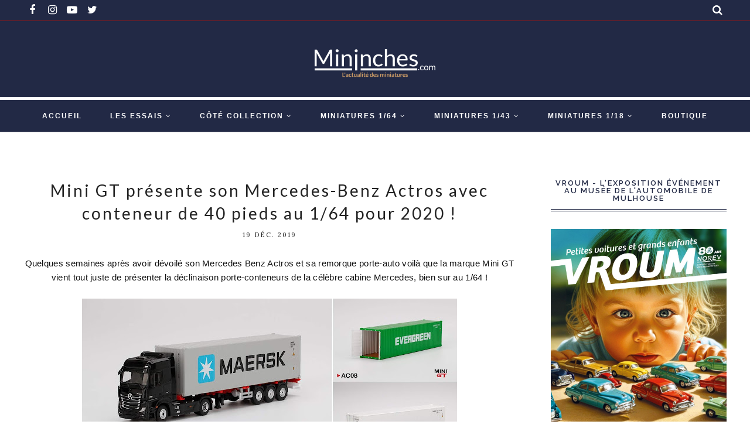

--- FILE ---
content_type: text/html; charset=utf-8
request_url: https://www.google.com/recaptcha/api2/aframe
body_size: 267
content:
<!DOCTYPE HTML><html><head><meta http-equiv="content-type" content="text/html; charset=UTF-8"></head><body><script nonce="QKhuIgzlHewe8i_JS2zD8w">/** Anti-fraud and anti-abuse applications only. See google.com/recaptcha */ try{var clients={'sodar':'https://pagead2.googlesyndication.com/pagead/sodar?'};window.addEventListener("message",function(a){try{if(a.source===window.parent){var b=JSON.parse(a.data);var c=clients[b['id']];if(c){var d=document.createElement('img');d.src=c+b['params']+'&rc='+(localStorage.getItem("rc::a")?sessionStorage.getItem("rc::b"):"");window.document.body.appendChild(d);sessionStorage.setItem("rc::e",parseInt(sessionStorage.getItem("rc::e")||0)+1);localStorage.setItem("rc::h",'1769010094195');}}}catch(b){}});window.parent.postMessage("_grecaptcha_ready", "*");}catch(b){}</script></body></html>